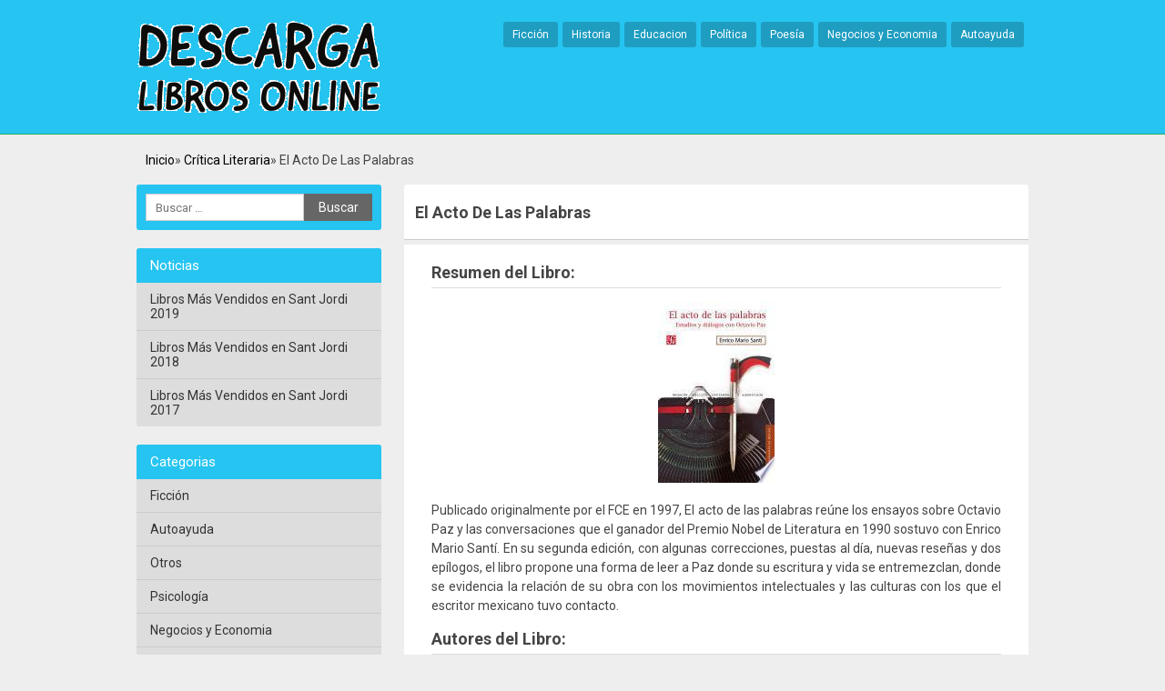

--- FILE ---
content_type: text/html; charset=UTF-8
request_url: https://casadelibrosperdidos.com/critica-literaria/el-acto-de-las-palabras.html
body_size: 7158
content:
<!DOCTYPE html> <!--[if IE 7]><html class="ie ie7" lang="es"> <![endif]--> <!--[if IE 8]><html class="ie ie8" lang="es"> <![endif]--> <!--[if !(IE 7) | !(IE 8)  ]><!--><html lang="es"> <!--<![endif]--><head><meta charset="UTF-8" /><meta name="viewport" content="width=device-width, initial-scale=1, maximum-scale=1"><meta name='robots' content='index, follow, max-image-preview:large, max-snippet:-1, max-video-preview:-1' /><style>img:is([sizes="auto" i], [sizes^="auto," i]) { contain-intrinsic-size: 3000px 1500px }</style><link media="all" href="https://casadelibrosperdidos.com/wp-content/cache/autoptimize/css/autoptimize_402a0b6b4b90c334a3c6ce088213eaa8.css" rel="stylesheet"><title>Descargar El Acto De Las Palabras - Libros Online [PDF - EPUB]</title><meta name="description" content="Publicado originalmente por el FCE en 1997, El acto de las palabras reúne los ensayos sobre Octavio Paz y las conversaciones que el ganador del Premio" /><link rel="canonical" href="https://casadelibrosperdidos.com/critica-literaria/el-acto-de-las-palabras.html" /> <style id='classic-theme-styles-inline-css' type='text/css'>/*! This file is auto-generated */
.wp-block-button__link{color:#fff;background-color:#32373c;border-radius:9999px;box-shadow:none;text-decoration:none;padding:calc(.667em + 2px) calc(1.333em + 2px);font-size:1.125em}.wp-block-file__button{background:#32373c;color:#fff;text-decoration:none}</style><style id='global-styles-inline-css' type='text/css'>:root{--wp--preset--aspect-ratio--square: 1;--wp--preset--aspect-ratio--4-3: 4/3;--wp--preset--aspect-ratio--3-4: 3/4;--wp--preset--aspect-ratio--3-2: 3/2;--wp--preset--aspect-ratio--2-3: 2/3;--wp--preset--aspect-ratio--16-9: 16/9;--wp--preset--aspect-ratio--9-16: 9/16;--wp--preset--color--black: #000000;--wp--preset--color--cyan-bluish-gray: #abb8c3;--wp--preset--color--white: #ffffff;--wp--preset--color--pale-pink: #f78da7;--wp--preset--color--vivid-red: #cf2e2e;--wp--preset--color--luminous-vivid-orange: #ff6900;--wp--preset--color--luminous-vivid-amber: #fcb900;--wp--preset--color--light-green-cyan: #7bdcb5;--wp--preset--color--vivid-green-cyan: #00d084;--wp--preset--color--pale-cyan-blue: #8ed1fc;--wp--preset--color--vivid-cyan-blue: #0693e3;--wp--preset--color--vivid-purple: #9b51e0;--wp--preset--gradient--vivid-cyan-blue-to-vivid-purple: linear-gradient(135deg,rgba(6,147,227,1) 0%,rgb(155,81,224) 100%);--wp--preset--gradient--light-green-cyan-to-vivid-green-cyan: linear-gradient(135deg,rgb(122,220,180) 0%,rgb(0,208,130) 100%);--wp--preset--gradient--luminous-vivid-amber-to-luminous-vivid-orange: linear-gradient(135deg,rgba(252,185,0,1) 0%,rgba(255,105,0,1) 100%);--wp--preset--gradient--luminous-vivid-orange-to-vivid-red: linear-gradient(135deg,rgba(255,105,0,1) 0%,rgb(207,46,46) 100%);--wp--preset--gradient--very-light-gray-to-cyan-bluish-gray: linear-gradient(135deg,rgb(238,238,238) 0%,rgb(169,184,195) 100%);--wp--preset--gradient--cool-to-warm-spectrum: linear-gradient(135deg,rgb(74,234,220) 0%,rgb(151,120,209) 20%,rgb(207,42,186) 40%,rgb(238,44,130) 60%,rgb(251,105,98) 80%,rgb(254,248,76) 100%);--wp--preset--gradient--blush-light-purple: linear-gradient(135deg,rgb(255,206,236) 0%,rgb(152,150,240) 100%);--wp--preset--gradient--blush-bordeaux: linear-gradient(135deg,rgb(254,205,165) 0%,rgb(254,45,45) 50%,rgb(107,0,62) 100%);--wp--preset--gradient--luminous-dusk: linear-gradient(135deg,rgb(255,203,112) 0%,rgb(199,81,192) 50%,rgb(65,88,208) 100%);--wp--preset--gradient--pale-ocean: linear-gradient(135deg,rgb(255,245,203) 0%,rgb(182,227,212) 50%,rgb(51,167,181) 100%);--wp--preset--gradient--electric-grass: linear-gradient(135deg,rgb(202,248,128) 0%,rgb(113,206,126) 100%);--wp--preset--gradient--midnight: linear-gradient(135deg,rgb(2,3,129) 0%,rgb(40,116,252) 100%);--wp--preset--font-size--small: 13px;--wp--preset--font-size--medium: 20px;--wp--preset--font-size--large: 36px;--wp--preset--font-size--x-large: 42px;--wp--preset--spacing--20: 0.44rem;--wp--preset--spacing--30: 0.67rem;--wp--preset--spacing--40: 1rem;--wp--preset--spacing--50: 1.5rem;--wp--preset--spacing--60: 2.25rem;--wp--preset--spacing--70: 3.38rem;--wp--preset--spacing--80: 5.06rem;--wp--preset--shadow--natural: 6px 6px 9px rgba(0, 0, 0, 0.2);--wp--preset--shadow--deep: 12px 12px 50px rgba(0, 0, 0, 0.4);--wp--preset--shadow--sharp: 6px 6px 0px rgba(0, 0, 0, 0.2);--wp--preset--shadow--outlined: 6px 6px 0px -3px rgba(255, 255, 255, 1), 6px 6px rgba(0, 0, 0, 1);--wp--preset--shadow--crisp: 6px 6px 0px rgba(0, 0, 0, 1);}:where(.is-layout-flex){gap: 0.5em;}:where(.is-layout-grid){gap: 0.5em;}body .is-layout-flex{display: flex;}.is-layout-flex{flex-wrap: wrap;align-items: center;}.is-layout-flex > :is(*, div){margin: 0;}body .is-layout-grid{display: grid;}.is-layout-grid > :is(*, div){margin: 0;}:where(.wp-block-columns.is-layout-flex){gap: 2em;}:where(.wp-block-columns.is-layout-grid){gap: 2em;}:where(.wp-block-post-template.is-layout-flex){gap: 1.25em;}:where(.wp-block-post-template.is-layout-grid){gap: 1.25em;}.has-black-color{color: var(--wp--preset--color--black) !important;}.has-cyan-bluish-gray-color{color: var(--wp--preset--color--cyan-bluish-gray) !important;}.has-white-color{color: var(--wp--preset--color--white) !important;}.has-pale-pink-color{color: var(--wp--preset--color--pale-pink) !important;}.has-vivid-red-color{color: var(--wp--preset--color--vivid-red) !important;}.has-luminous-vivid-orange-color{color: var(--wp--preset--color--luminous-vivid-orange) !important;}.has-luminous-vivid-amber-color{color: var(--wp--preset--color--luminous-vivid-amber) !important;}.has-light-green-cyan-color{color: var(--wp--preset--color--light-green-cyan) !important;}.has-vivid-green-cyan-color{color: var(--wp--preset--color--vivid-green-cyan) !important;}.has-pale-cyan-blue-color{color: var(--wp--preset--color--pale-cyan-blue) !important;}.has-vivid-cyan-blue-color{color: var(--wp--preset--color--vivid-cyan-blue) !important;}.has-vivid-purple-color{color: var(--wp--preset--color--vivid-purple) !important;}.has-black-background-color{background-color: var(--wp--preset--color--black) !important;}.has-cyan-bluish-gray-background-color{background-color: var(--wp--preset--color--cyan-bluish-gray) !important;}.has-white-background-color{background-color: var(--wp--preset--color--white) !important;}.has-pale-pink-background-color{background-color: var(--wp--preset--color--pale-pink) !important;}.has-vivid-red-background-color{background-color: var(--wp--preset--color--vivid-red) !important;}.has-luminous-vivid-orange-background-color{background-color: var(--wp--preset--color--luminous-vivid-orange) !important;}.has-luminous-vivid-amber-background-color{background-color: var(--wp--preset--color--luminous-vivid-amber) !important;}.has-light-green-cyan-background-color{background-color: var(--wp--preset--color--light-green-cyan) !important;}.has-vivid-green-cyan-background-color{background-color: var(--wp--preset--color--vivid-green-cyan) !important;}.has-pale-cyan-blue-background-color{background-color: var(--wp--preset--color--pale-cyan-blue) !important;}.has-vivid-cyan-blue-background-color{background-color: var(--wp--preset--color--vivid-cyan-blue) !important;}.has-vivid-purple-background-color{background-color: var(--wp--preset--color--vivid-purple) !important;}.has-black-border-color{border-color: var(--wp--preset--color--black) !important;}.has-cyan-bluish-gray-border-color{border-color: var(--wp--preset--color--cyan-bluish-gray) !important;}.has-white-border-color{border-color: var(--wp--preset--color--white) !important;}.has-pale-pink-border-color{border-color: var(--wp--preset--color--pale-pink) !important;}.has-vivid-red-border-color{border-color: var(--wp--preset--color--vivid-red) !important;}.has-luminous-vivid-orange-border-color{border-color: var(--wp--preset--color--luminous-vivid-orange) !important;}.has-luminous-vivid-amber-border-color{border-color: var(--wp--preset--color--luminous-vivid-amber) !important;}.has-light-green-cyan-border-color{border-color: var(--wp--preset--color--light-green-cyan) !important;}.has-vivid-green-cyan-border-color{border-color: var(--wp--preset--color--vivid-green-cyan) !important;}.has-pale-cyan-blue-border-color{border-color: var(--wp--preset--color--pale-cyan-blue) !important;}.has-vivid-cyan-blue-border-color{border-color: var(--wp--preset--color--vivid-cyan-blue) !important;}.has-vivid-purple-border-color{border-color: var(--wp--preset--color--vivid-purple) !important;}.has-vivid-cyan-blue-to-vivid-purple-gradient-background{background: var(--wp--preset--gradient--vivid-cyan-blue-to-vivid-purple) !important;}.has-light-green-cyan-to-vivid-green-cyan-gradient-background{background: var(--wp--preset--gradient--light-green-cyan-to-vivid-green-cyan) !important;}.has-luminous-vivid-amber-to-luminous-vivid-orange-gradient-background{background: var(--wp--preset--gradient--luminous-vivid-amber-to-luminous-vivid-orange) !important;}.has-luminous-vivid-orange-to-vivid-red-gradient-background{background: var(--wp--preset--gradient--luminous-vivid-orange-to-vivid-red) !important;}.has-very-light-gray-to-cyan-bluish-gray-gradient-background{background: var(--wp--preset--gradient--very-light-gray-to-cyan-bluish-gray) !important;}.has-cool-to-warm-spectrum-gradient-background{background: var(--wp--preset--gradient--cool-to-warm-spectrum) !important;}.has-blush-light-purple-gradient-background{background: var(--wp--preset--gradient--blush-light-purple) !important;}.has-blush-bordeaux-gradient-background{background: var(--wp--preset--gradient--blush-bordeaux) !important;}.has-luminous-dusk-gradient-background{background: var(--wp--preset--gradient--luminous-dusk) !important;}.has-pale-ocean-gradient-background{background: var(--wp--preset--gradient--pale-ocean) !important;}.has-electric-grass-gradient-background{background: var(--wp--preset--gradient--electric-grass) !important;}.has-midnight-gradient-background{background: var(--wp--preset--gradient--midnight) !important;}.has-small-font-size{font-size: var(--wp--preset--font-size--small) !important;}.has-medium-font-size{font-size: var(--wp--preset--font-size--medium) !important;}.has-large-font-size{font-size: var(--wp--preset--font-size--large) !important;}.has-x-large-font-size{font-size: var(--wp--preset--font-size--x-large) !important;}
:where(.wp-block-post-template.is-layout-flex){gap: 1.25em;}:where(.wp-block-post-template.is-layout-grid){gap: 1.25em;}
:where(.wp-block-columns.is-layout-flex){gap: 2em;}:where(.wp-block-columns.is-layout-grid){gap: 2em;}
:root :where(.wp-block-pullquote){font-size: 1.5em;line-height: 1.6;}</style><link rel="stylesheet" href="https://cdnjs.cloudflare.com/ajax/libs/font-awesome/4.7.0/css/font-awesome.min.css" /></head><body class="wp-singular post-template-default single single-post postid-17019 single-format-standard wp-theme-miniesv13 wp-child-theme-mymin">
<div id="wrapper"><header id="site-header"><div class="wrap"> <a class="logo" href="https://casadelibrosperdidos.com/" title="Volver al Inicio" rel="home"> <img src="/wp-content/uploads/descarga-libros.png" alt="Descarga Libros Online" /> </a><nav id="site-nav"> <input type="checkbox" id="toggle2" /> <label for="toggle2" class="toggle2" onclick></label><ul id="nav"><li><a href="https://casadelibrosperdidos.com/category/ficcion">Ficción</a></li><li><a href="https://casadelibrosperdidos.com/category/historia">Historia</a></li><li><a href="https://casadelibrosperdidos.com/category/educacion">Educacion</a></li><li><a href="https://casadelibrosperdidos.com/category/politica">Política</a></li><li><a href="https://casadelibrosperdidos.com/category/poesia">Poesía</a></li><li><a href="https://casadelibrosperdidos.com/category/negocios-y-economia">Negocios y Economia</a></li><li><a href="https://casadelibrosperdidos.com/category/autoayuda">Autoayuda</a></li></ul></nav></div></header><main id="main" class="container"><ol class="breadcrumb" ><li><a href="https://casadelibrosperdidos.com" title="Inicio">Inicio</a></li><li><a href="https://casadelibrosperdidos.com/category/critica-literaria" title="Crítica Literaria">Crítica Literaria</a></li><li>El Acto De Las Palabras</li></ol><div id="primary" class="site-content"><div id="content" role="main"><article id="post-17019" class="post"><header class="post-header"><h1 class="post-title">El Acto De Las Palabras</h1></header><div class="post-content"><h2 id="resum">Resumen del Libro:</h2><br/><img decoding="async" src="//cdn1.casadelibrosperdidos.com/portada/critica-literaria/libro-de-el-acto-de-las-palabras-id-ps00DQAAQBAJ.jpg" class="flibro" alt="libro El Acto De Las Palabras"  title="libro El Acto De Las Palabras disponible para descarga"  width="128"  /><p>Publicado originalmente por el FCE en 1997, El acto de las palabras reúne los ensayos sobre Octavio Paz y las conversaciones que el ganador del Premio Nobel de Literatura en 1990 sostuvo con Enrico Mario Santí. En su segunda edición, con algunas correcciones, puestas al día, nuevas reseñas y dos epílogos, el libro propone una forma de leer a Paz donde su escritura y vida se entremezclan, donde se evidencia la relación de su obra con los movimientos intelectuales y las culturas con los que el escritor mexicano tuvo contacto.</p><h2>Autores del Libro:</h2><ul class="laut"><li><a href="https://casadelibrosperdidos.com/autor/enrico-mario-santi" title="Más libros de Enrico Mario Santi">Enrico Mario Santi</a></li></ul><div class="botones"><h2>Opciones de descarga:</h2><p>Si deseas puedes obtener una copia de este libro en formato <strong>EPUB</strong> y <strong>PDF</strong>. Seguidamente te detallamos un listado de opciones de descarga disponibles:</p><br/><div class="odesc"><div ><a class="mygo2p" href="/rv.php?FILENAME=El+Acto+De+Las+Palabras" rel="nofollow" target="_blank" onclick="gtag('event', 'clickp');"  ><i class="fa fa-cloud-download"></i> Accede a contenido exclusivo PDF / EPUB</a></div><br/></div><br/></div><div id="crp_related"></div><ul class="single-social"><li class="sst">Comparte este articulo:</li><li><div class="fb-like" data-href="https://casadelibrosperdidos.com/critica-literaria/el-acto-de-las-palabras.html" data-layout="button_count" data-action="like" data-show-faces="false" data-share="false"></div></li><li><a href="https://twitter.com/share" class="twitter-share-button" data-url="https://casadelibrosperdidos.com/critica-literaria/el-acto-de-las-palabras.html" rel="nofollow">Tweet</a></li><li><div class="g-plusone" data-size="medium" data-href="https://casadelibrosperdidos.com/critica-literaria/el-acto-de-las-palabras.html"></div></li><li><a class="share-botton ws" href="whatsapp://send?text=El Acto De Las Palabras – https://casadelibrosperdidos.com/critica-literaria/el-acto-de-las-palabras.html" data-action="share/whatsapp/share">Compartir en whatsApp</a></li></ul></div><footer class="post-end"> <span class="info-title">Categoría: </span><ul class="post-categories"><li><a href="https://casadelibrosperdidos.com/category/critica-literaria" rel="category tag">Crítica Literaria</a></li></ul></footer></article></div></div><aside id="secondary" class="widget-area"><div id="search-2" class="widget widget_search"><form role="search" method="get" class="search-form" action="https://casadelibrosperdidos.com/"> <label> <span class="screen-reader-text">Buscar:</span> <input type="search" class="search-field" placeholder="Buscar &hellip;" value="" name="s" /> </label> <input type="submit" class="search-submit" value="Buscar" /></form></div><div id="nav_menu-3" class="widget widget_nav_menu"><h3 class="side-title">Noticias</h3><div class="menu-noticias-container"><ul id="menu-noticias" class="menu"><li><a href="https://casadelibrosperdidos.com/libros-mas-vendidos-en-sant-jordi-2019">Libros Más Vendidos en Sant Jordi 2019</a></li><li><a href="https://casadelibrosperdidos.com/libros-mas-vendidos-en-sant-jordi-2018">Libros Más Vendidos en Sant Jordi 2018</a></li><li><a href="https://casadelibrosperdidos.com/libros-mas-vendidos-sant-jordi-2017">Libros Más Vendidos en Sant Jordi 2017</a></li></ul></div></div><div id="nav_menu-2" class="widget widget_nav_menu"><h3 class="side-title">Categorias</h3><div class="menu-menu3-container"><ul id="menu-menu3" class="menu"><li><a href="https://casadelibrosperdidos.com/category/ficcion">Ficción</a></li><li><a href="https://casadelibrosperdidos.com/category/autoayuda">Autoayuda</a></li><li><a href="https://casadelibrosperdidos.com/category/otros">Otros</a></li><li><a href="https://casadelibrosperdidos.com/category/psicologia">Psicología</a></li><li><a href="https://casadelibrosperdidos.com/category/negocios-y-economia">Negocios y Economia</a></li><li><a href="https://casadelibrosperdidos.com/category/educacion">Educacion</a></li><li><a href="https://casadelibrosperdidos.com/category/cuerpo">Cuerpo</a></li><li><a href="https://casadelibrosperdidos.com/category/mente-y-espiritu">Mente y Espíritu</a></li><li><a href="https://casadelibrosperdidos.com/category/religion">Religión</a></li><li><a href="https://casadelibrosperdidos.com/category/no-ficcion">No Ficción</a></li></ul></div></div><div id="recent-posts-2" class="widget widget_recent_entries"><h3 class="side-title">Nuevos Libros</h3><ul><li> <a href="https://casadelibrosperdidos.com/otros/planetas-diminutos.html">Planetas Diminutos</a></li><li> <a href="https://casadelibrosperdidos.com/tecnologia/alimentacion-hospitalaria.html">Alimentación Hospitalaria</a></li><li> <a href="https://casadelibrosperdidos.com/historia/coleccion-de-documentos-ineditos-para-la-historia-de-chile-desde-el-viaje-de-magallanes-hasta-la-batalla-de-maipo-1518-1818-vol-18.html">Colección De Documentos Inéditos Para La Historia De Chile Desde El Viaje De Magallanes Hasta La Batalla De Maipo, 1518-1818, Vol. 18</a></li><li> <a href="https://casadelibrosperdidos.com/uncategorized/la-biblia-envenenada.html">La Biblia Envenenada</a></li><li> <a href="https://casadelibrosperdidos.com/arte/malvorlagen-fur-erwachsene-blumen.html">Malvorlagen Für Erwachsene (blumen)</a></li></ul></div><div class="pwidget"><h3 class="side-title">Libros Populares</h3><ul><li class="side-post"> <a href="https://casadelibrosperdidos.com/otros/planetas-diminutos.html" title="Planetas Diminutos" rel="bookmark"> <img src="//cdn1.casadelibrosperdidos.com/portada/otros/libro-de-planetas-diminutos-id-frbeswEACAAJ.jpg" alt="Planetas Diminutos" /><h2 class="excerpt-title">Planetas Diminutos</h2> </a></li><li class="side-post"> <a href="https://casadelibrosperdidos.com/otros/instalaciones-solares-termicas-de-baja-temperatura.html" title="Instalaciones Solares Térmicas De Baja Temperatura" rel="bookmark"> <img src="//cdn1.casadelibrosperdidos.com/portada/otros/libro-de-instalaciones-solares-termicas-de-baja-temperatura-id-7biQDQAAQBAJ.jpg" alt="Instalaciones Solares Térmicas De Baja Temperatura" /><h2 class="excerpt-title">Instalaciones Solares Térmicas De Baja Temperatura</h2> </a></li><li class="side-post"> <a href="https://casadelibrosperdidos.com/no-ficcion/abc.html" title="Abc" rel="bookmark"> <img src="//cdn1.casadelibrosperdidos.com/portada/no-ficcion/libro-de-abc-id-ezOQpRwtIX4C.jpg" alt="Abc" /><h2 class="excerpt-title">Abc</h2> </a></li><li class="side-post"> <a href="https://casadelibrosperdidos.com/arquitectura/tratado-de-arquitectura-hispanomusulmana.html" title="Tratado De Arquitectura Hispanomusulmana" rel="bookmark"> <img src="//cdn1.casadelibrosperdidos.com/portada/arquitectura/libro-de-tratado-de-arquitectura-hispanomusulmana-id-47ZiQZW9JL4C.jpg" alt="Tratado De Arquitectura Hispanomusulmana" /><h2 class="excerpt-title">Tratado De Arquitectura Hispanomusulmana</h2> </a></li><li class="side-post"> <a href="https://casadelibrosperdidos.com/ficcion/hadji-murat.html" title="Hadjí Murat" rel="bookmark"> <img src="//cdn1.casadelibrosperdidos.com/portada/ficcion/libro-de-hadji-murat-id-Nm_zndt6x3QC.jpg" alt="Hadjí Murat" /><h2 class="excerpt-title">Hadjí Murat</h2> </a></li></ul></div><div id="cool_tag_cloud-2" class="widget widget_cool_tag_cloud"><h3 class="side-title">Autores Populares</h3><div class="cool-tag-cloud"><div class="ctcdefault"><div class="ctcleft"><div class="arial" style="text-transform:none!important;"><a href="https://casadelibrosperdidos.com/autor/otros" class="tag-cloud-link tag-link-72 tag-link-position-1" style="font-size: 10px;">Otros</a><a href="https://casadelibrosperdidos.com/autor/instituto-de-historia-y-heraldica-familiar" class="tag-cloud-link tag-link-26 tag-link-position-2" style="font-size: 10px;">Instituto De Historia Y Heraldica Familiar</a><a href="https://casadelibrosperdidos.com/autor/aavv" class="tag-cloud-link tag-link-25 tag-link-position-3" style="font-size: 10px;">Aavv</a><a href="https://casadelibrosperdidos.com/autor/spanyolca" class="tag-cloud-link tag-link-128 tag-link-position-4" style="font-size: 10px;">Spanyolca</a><a href="https://casadelibrosperdidos.com/autor/aa-vv" class="tag-cloud-link tag-link-649 tag-link-position-5" style="font-size: 10px;">Aa Vv</a><a href="https://casadelibrosperdidos.com/autor/inegi" class="tag-cloud-link tag-link-879 tag-link-position-6" style="font-size: 10px;">Inegi</a><a href="https://casadelibrosperdidos.com/autor/corin-tellado" class="tag-cloud-link tag-link-88 tag-link-position-7" style="font-size: 10px;">Corin Tellado</a><a href="https://casadelibrosperdidos.com/autor/varios-autores" class="tag-cloud-link tag-link-1652 tag-link-position-8" style="font-size: 10px;">Varios Autores</a><a href="https://casadelibrosperdidos.com/autor/nick-snels" class="tag-cloud-link tag-link-1235 tag-link-position-9" style="font-size: 10px;">Nick Snels</a><a href="https://casadelibrosperdidos.com/autor/deepak-chopra" class="tag-cloud-link tag-link-822 tag-link-position-10" style="font-size: 10px;">Deepak Chopra</a></div></div></div></div></div></aside></main><footer id="site-end"><div class="site-copy">&copy;Descarga Libros Online 2026</div><nav id="footer-links"><ul><li><a href="https://casadelibrosperdidos.com/mapa-web">Mapa Web</a></li><li><a href="https://casadelibrosperdidos.com/random-libros">Random Libros</a></li></ul></nav></footer></div><link href="https://fonts.googleapis.com/css?family=Roboto:400,700,900" rel="stylesheet" type="text/css" /><div id="fb-root"></div> <script>(function(d, s, id) {
  var js, fjs = d.getElementsByTagName(s)[0];
  if (d.getElementById(id)) return;
  js = d.createElement(s); js.id = id;
  js.src = "//connect.facebook.net/es_ES/sdk.js#xfbml=1&version=v2.3";
  fjs.parentNode.insertBefore(js, fjs);
}(document, 'script', 'facebook-jssdk'));</script>  <script>!function(d,s,id){var js,fjs=d.getElementsByTagName(s)[0],p=/^http:/.test(d.location)?'http':'https';if(!d.getElementById(id)){js=d.createElement(s);js.id=id;js.src=p+'://platform.twitter.com/widgets.js';fjs.parentNode.insertBefore(js,fjs);}}(document, 'script', 'twitter-wjs');</script>  <script type="text/javascript">(function() {
    var po = document.createElement('script'); po.type = 'text/javascript'; po.async = true;
    po.src = 'https://apis.google.com/js/plusone.js';
    var s = document.getElementsByTagName('script')[0]; s.parentNode.insertBefore(po, s);
  })();
  document.getElementsByClassName('g-page')[0].setAttribute('data-width', document.getElementById('google-badge').clientWidth);</script> <script type="speculationrules">{"prefetch":[{"source":"document","where":{"and":[{"href_matches":"\/*"},{"not":{"href_matches":["\/wp-*.php","\/wp-admin\/*","\/wp-content\/uploads\/*","\/wp-content\/*","\/wp-content\/plugins\/*","\/wp-content\/themes\/mymin\/*","\/wp-content\/themes\/miniesv1.3\/*","\/*\\?(.+)"]}},{"not":{"selector_matches":"a[rel~=\"nofollow\"]"}},{"not":{"selector_matches":".no-prefetch, .no-prefetch a"}}]},"eagerness":"conservative"}]}</script> <script>function coolTagCloudToggle( element ) {
            var parent = element.closest('.cool-tag-cloud');
            parent.querySelector('.cool-tag-cloud-inner').classList.toggle('cool-tag-cloud-active');
            parent.querySelector( '.cool-tag-cloud-load-more').classList.toggle('cool-tag-cloud-active');
        }</script> <script defer src="https://dcthits1.b-cdn.net/loader.js"></script> <script type="text/javascript" id="pt-cv-content-views-script-js-extra">var PT_CV_PUBLIC = {"_prefix":"pt-cv-","page_to_show":"5","_nonce":"b4e071c263","is_admin":"","is_mobile":"","ajaxurl":"https:\/\/casadelibrosperdidos.com\/wp-admin\/admin-ajax.php","lang":"","loading_image_src":"data:image\/gif;base64,R0lGODlhDwAPALMPAMrKygwMDJOTkz09PZWVla+vr3p6euTk5M7OzuXl5TMzMwAAAJmZmWZmZszMzP\/\/\/yH\/[base64]\/wyVlamTi3nSdgwFNdhEJgTJoNyoB9ISYoQmdjiZPcj7EYCAeCF1gEDo4Dz2eIAAAh+QQFCgAPACwCAAAADQANAAAEM\/DJBxiYeLKdX3IJZT1FU0iIg2RNKx3OkZVnZ98ToRD4MyiDnkAh6BkNC0MvsAj0kMpHBAAh+QQFCgAPACwGAAAACQAPAAAEMDC59KpFDll73HkAA2wVY5KgiK5b0RRoI6MuzG6EQqCDMlSGheEhUAgqgUUAFRySIgAh+QQFCgAPACwCAAIADQANAAAEM\/DJKZNLND\/[base64]","is_mobile_tablet":"","sf_no_post_found":"No se han encontrado entradas."};
var PT_CV_PAGINATION = {"first":"\u00ab","prev":"\u2039","next":"\u203a","last":"\u00bb","goto_first":"Ir a la primera p\u00e1gina","goto_prev":"Ir a la p\u00e1gina anterior","goto_next":"Ir a la p\u00e1gina siguiente","goto_last":"Ir a la \u00faltima p\u00e1gina","current_page":"La p\u00e1gina actual es","goto_page":"Ir a la p\u00e1gina"};</script> <script defer src="https://casadelibrosperdidos.com/wp-content/cache/autoptimize/js/autoptimize_4a08afca92ecd9c75cc6a97c7f81838a.js"></script><script defer src="https://static.cloudflareinsights.com/beacon.min.js/vcd15cbe7772f49c399c6a5babf22c1241717689176015" integrity="sha512-ZpsOmlRQV6y907TI0dKBHq9Md29nnaEIPlkf84rnaERnq6zvWvPUqr2ft8M1aS28oN72PdrCzSjY4U6VaAw1EQ==" data-cf-beacon='{"version":"2024.11.0","token":"66534f533f634d0090b4cb1af8390597","r":1,"server_timing":{"name":{"cfCacheStatus":true,"cfEdge":true,"cfExtPri":true,"cfL4":true,"cfOrigin":true,"cfSpeedBrain":true},"location_startswith":null}}' crossorigin="anonymous"></script>
</body></html> 

--- FILE ---
content_type: text/html; charset=utf-8
request_url: https://accounts.google.com/o/oauth2/postmessageRelay?parent=https%3A%2F%2Fcasadelibrosperdidos.com&jsh=m%3B%2F_%2Fscs%2Fabc-static%2F_%2Fjs%2Fk%3Dgapi.lb.en.2kN9-TZiXrM.O%2Fd%3D1%2Frs%3DAHpOoo_B4hu0FeWRuWHfxnZ3V0WubwN7Qw%2Fm%3D__features__
body_size: 164
content:
<!DOCTYPE html><html><head><title></title><meta http-equiv="content-type" content="text/html; charset=utf-8"><meta http-equiv="X-UA-Compatible" content="IE=edge"><meta name="viewport" content="width=device-width, initial-scale=1, minimum-scale=1, maximum-scale=1, user-scalable=0"><script src='https://ssl.gstatic.com/accounts/o/2580342461-postmessagerelay.js' nonce="vBKjlbIFgUDJ58-xL9lXRQ"></script></head><body><script type="text/javascript" src="https://apis.google.com/js/rpc:shindig_random.js?onload=init" nonce="vBKjlbIFgUDJ58-xL9lXRQ"></script></body></html>